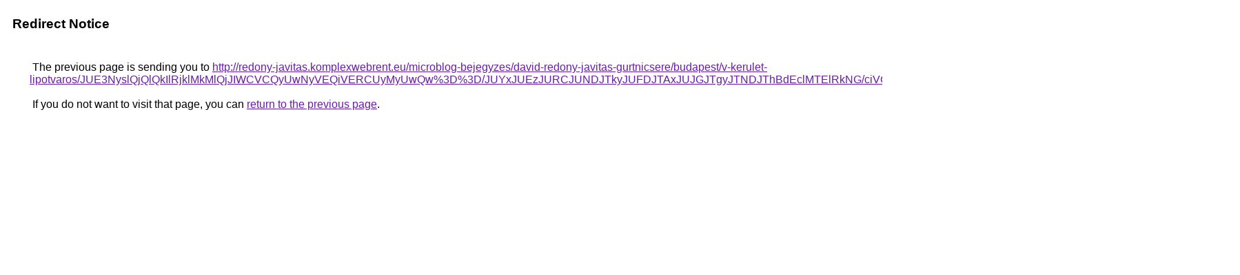

--- FILE ---
content_type: text/html; charset=UTF-8
request_url: https://cse.google.com.af/url?q=http%3A%2F%2Fredony-javitas.komplexwebrent.eu%2Fmicroblog-bejegyzes%2Fdavid-redony-javitas-gurtnicsere%2Fbudapest%2Fv-kerulet-lipotvaros%2FJUE3NyslQjQlQkIlRjklMkMlQjJIWCVCQyUwNyVEQiVERCUyMyUwQw%253D%253D%2FJUYxJUEzJURCJUNDJTkyJUFDJTAxJUJGJTgyJTNDJThBdEclMTElRkNG%2FciVCNiU4OSUxQiVGQiVEOCUwNXAlOTMlQzglQUNUMWNSeg%253D%253D%2F
body_size: 601
content:
<html lang="en"><head><meta http-equiv="Content-Type" content="text/html; charset=UTF-8"><title>Redirect Notice</title><style>body,div,a{font-family:Roboto,Arial,sans-serif}body{background-color:var(--xhUGwc);margin-top:3px}div{color:var(--YLNNHc)}a:link{color:#681da8}a:visited{color:#681da8}a:active{color:#ea4335}div.mymGo{border-top:1px solid var(--gS5jXb);border-bottom:1px solid var(--gS5jXb);background:var(--aYn2S);margin-top:1em;width:100%}div.aXgaGb{padding:0.5em 0;margin-left:10px}div.fTk7vd{margin-left:35px;margin-top:35px}</style></head><body><div class="mymGo"><div class="aXgaGb"><font style="font-size:larger"><b>Redirect Notice</b></font></div></div><div class="fTk7vd">&nbsp;The previous page is sending you to <a href="http://redony-javitas.komplexwebrent.eu/microblog-bejegyzes/david-redony-javitas-gurtnicsere/budapest/v-kerulet-lipotvaros/JUE3NyslQjQlQkIlRjklMkMlQjJIWCVCQyUwNyVEQiVERCUyMyUwQw%3D%3D/JUYxJUEzJURCJUNDJTkyJUFDJTAxJUJGJTgyJTNDJThBdEclMTElRkNG/ciVCNiU4OSUxQiVGQiVEOCUwNXAlOTMlQzglQUNUMWNSeg%3D%3D/">http://redony-javitas.komplexwebrent.eu/microblog-bejegyzes/david-redony-javitas-gurtnicsere/budapest/v-kerulet-lipotvaros/JUE3NyslQjQlQkIlRjklMkMlQjJIWCVCQyUwNyVEQiVERCUyMyUwQw%3D%3D/JUYxJUEzJURCJUNDJTkyJUFDJTAxJUJGJTgyJTNDJThBdEclMTElRkNG/ciVCNiU4OSUxQiVGQiVEOCUwNXAlOTMlQzglQUNUMWNSeg%3D%3D/</a>.<br><br>&nbsp;If you do not want to visit that page, you can <a href="#" id="tsuid_9G8jaaTeCKG0ptQPlaqKYQ_1">return to the previous page</a>.<script nonce="ihe1PolaGesZ8wUHbcshOA">(function(){var id='tsuid_9G8jaaTeCKG0ptQPlaqKYQ_1';(function(){document.getElementById(id).onclick=function(){window.history.back();return!1};}).call(this);})();(function(){var id='tsuid_9G8jaaTeCKG0ptQPlaqKYQ_1';var ct='originlink';var oi='unauthorizedredirect';(function(){document.getElementById(id).onmousedown=function(){var b=document&&document.referrer,a="encodeURIComponent"in window?encodeURIComponent:escape,c="";b&&(c=a(b));(new Image).src="/url?sa=T&url="+c+"&oi="+a(oi)+"&ct="+a(ct);return!1};}).call(this);})();</script><br><br><br></div></body></html>